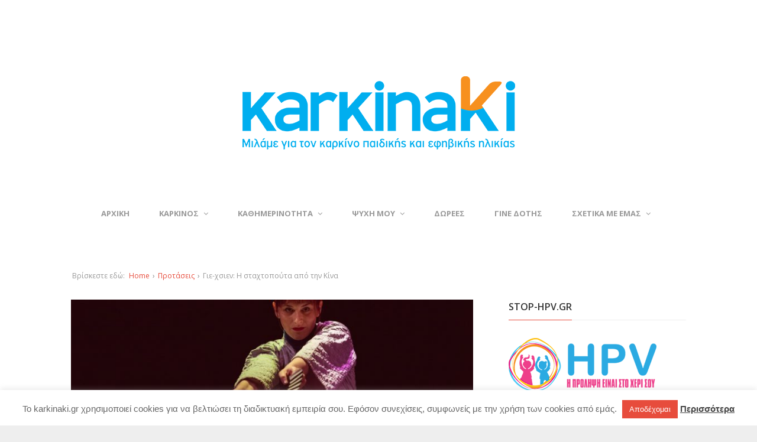

--- FILE ---
content_type: text/html; charset=UTF-8
request_url: https://www.youbehero.com/gr/cause/karkinaki/widget
body_size: 2215
content:
<!DOCTYPE html>
<html>
<head>
    <meta charset="utf-8">
    <meta name="robots" content="noindex, nofollow">
    <meta http-equiv="X-UA-Compatible" content="IE=edge">
    <meta name="viewport" content="width=device-width, initial-scale=1.0">
    <title>ΚΑΡΚΙΝΑΚΙ - YouBeHero</title>
    <!-- THIS CSS STYLE IS THE CORE BOOTSTRAP STYLE -->
    <link rel="preload" href="https://www.youbehero.com/css/styles.css?v=1.8" as="style">
    <link rel="stylesheet" href="https://www.youbehero.com/css/styles.css?v=1.8">
    <style>
        .progress {
            border-radius: 0;
            height: 1.3rem;
        }
        #cookie-bar {
            display: none !important;
        }
    </style>
</head>
<body>
    <div class="row-fluid">
        <div class="container px-0">
                <div class="col-12 px-0 bg-white">
                    <div class="card rounded-0 shadow-sm">
                        <div class="header-image" style="max-height: 130px;">
                            <div class="col-12">
                                <div class="row">
                                    <div class="col-12 px-0" style="
                                            height: 130px;
                                            background-image: linear-gradient(to bottom, rgba(0, 0, 0, .7) 0%, rgba(0, 0, 0, 0) 95%), url(https://www.youbehero.com/images/cause/344/hi/cancer_knocking-720x320.jpeg);
                                            background-repeat: no-repeat;
                                            background-size: cover;
                                            background-position: center;">
                                    </div>
                                </div>
                            </div>
                            <div class="row position-absolute px-2 w-100" style="top: 10px; left: 15px;">
                                <div class="col-3 px-1 d-flex align-items-center bg-white" style="height: 68px; max-width: 68px;">
                                    
                                        <a href="https://youbehero.com/gr/cause/karkinaki"
                                           title="ΚΑΡΚΙΝΑΚΙ" target="_blank">
                                            <img src="https://www.youbehero.com/images/cause/344/l/karkinaki-logo.jpg"
                                                 class="card-img-top mx-auto img-fluid"
                                                 style="max-height: 60px; max-width: 230px"
                                                 alt="karkinaki-logo"
                                                 title="karkinaki-logo">
                                        </a>
                                   
                                </div>
                                <div class="col-9 col-md-10 pl-1">
                                    <p class="p-0 m-0 text-white font-weight-bold bigger-1 text-truncate">
                                        <a href="https://youbehero.com/gr/cause/karkinaki"
                                           title="ΚΑΡΚΙΝΑΚΙ" target="_blank"
                                           class="text-white">ΚΑΡΚΙΝΑΚΙ
                                        </a>
                                    </p>
                                    <p class="p-0 m-0 text-white smaller-3">1 υποστηρικτές
                                    </p>

                                                                            <p class="p-0 m-0 text-white smaller-3 text-truncate">71.72€ δωρεάν δωρεές μέχρι σήμερα</p>
                                                                        
                                    
                                </div>
                            </div>
                            <div class="col-12 position-absolute px-2" style="top: 90px; left: 0px;">
                                                                    <p class="">
                                        <a href="/gr/select_cause/344" target="_blank" title="Πάτησε εδώ για να στηρίξεις την οργάνωση ΚΑΡΚΙΝΑΚΙ με κάθε σου ηλεκτρονική αγορά" class="smaller-3 font-weight-bold btn btn-primary btn-sm submit_support_cause shadow-sm rounded-0">
                                            <img src="https://www.youbehero.com/white-u.svg" class="img-fluid d-inline-block" alt="Επιλογή οργάνωσης" style="max-height: 16px; width: 10px;" />
                                            <span class="d-inline-block align-text-top pl-1">Επιλογή οργάνωσης
                                         </span>
                                        </a>
                                    </p>
                                                            </div>
                        </div>
                        <div class="card-body pt-0 px-2 blueish-bg smaller-3"
                             style="overflow-y: auto; overflow-x: hidden;">
                            <div class="row pt-1">
                                <div class="col-12 pt-2">
                                    <div class="row-fluid">
                                        <div class="card p-2 mb-2">

                                            <p class="my-0">
                                                Στήριξε την οργάνωση <strong>ΚΑΡΚΙΝΑΚΙ</strong> με κάθε σου ηλεκτρονική αγορά και <strong>χωρίς κανένα επιπλέον κόστος!</strong>
                                            </p>
                                        </div>

                                                                                    <div class="row-fluid mb-1">
                                                    <div class="col-12 card p-2 mb-2">
                                                        <p class="mb-1">
                                                            <span class="text-uppercase font-weight-bold mb-1">Τρεχων στοχος (30.00€):</span>
                                                            <span><strong>Η επιβίωση είναι το πρώτο βήμα, η καλή ποιότητα ζωής ο τελικός στόχος</strong></span>
                                                        </p>
                                                        <p>Στηρίζουμε το ερευνητικό έργο της επιστημονικής κοινότητας σε Ελλάδα και εξωτερικό για καινοτόμες θεραπευτικές προσεγγίσεις του καρκίνου της παιδικής και εφηβικής ηλικίας.

Ενημερώνουμε μέσω της ιστοσελίδας www.karkinaki.gr, της πρώτης και μόνης έως σήμερα «πύλης» ενημέρωσης για τον καρκίνο παιδικής και εφηβικής ηλικίας στην Ελλάδα. 

Στηρίζουμε τη συστηματική και οργανωμένη λειτουργία δομών παρακολούθησης «survivors», με στόχο την εξασφάλιση καλής ποιότητας διαβίωσης σε όλη την ενήλικη ζωή τους.

Στηρίζουμε τη συστηματική και οργανωμένη λειτουργία δομών ψυχοκοινωνικής         υποστήριξης παιδιών και εφήβων που έχουν νοσήσει, καθώς και των οικογενειών τους.

Διεκδικούμε τη βελτίωση της ποιότητας ζωής παιδιών και εφήβων που νοσούν με καρκίνο στην Ελλάδα.
                                                                                                                    </p>
                                                        <div class="progress rounded">
                                                            <div class="progress-bar">
                                                                <div class="progress-fill bg-success pt-0"
                                                                     role="progressbar"
                                                                     aria-valuenow="39.07"
                                                                     aria-valuemin="0"
                                                                     aria-valuemax="100"
                                                                     style="width: 39.07%;">
                                                                    <div class="progress-fill-text"
                                                                         data-toggle="tooltip" data-placement="top"
                                                                         title=""
                                                                                                                                                  data-original-title="Συνεχίζεται"
                                                                                                                                                  >
                                                                        39.07%
                                                                        (11.72€)
                                                                    </div>
                                                                </div>
                                                                39.07%
                                                                                                                                    (11.72€)
                                                                                                                            </div>
                                                        </div>
                                                    </div>
                                            </div>
                                                                            </div>


                                                                                     <p class="mt-2 mb-1">
                                                    <a href="/gr/select_cause/344" target="_blank"
                                                       title="Πάτησε εδώ για να στηρίξεις την οργάνωση ΚΑΡΚΙΝΑΚΙ με κάθε σου ηλεκτρονική αγορά"
                                                       class="smaller-2 font-weight-bold btn btn-primary btn-block submit_support_cause shadow-lg vertical">
                                                        <img src="https://www.youbehero.com/white-u.svg"
                                                             class="img-fluid d-inline-block"
                                                             alt="Επιλογή οργάνωσης"
                                                             style="max-height: 16px; width: 10px;"/>
                                                        <span class="d-inline-block align-text-top pl-1">Επιλογή οργάνωσης
                                                    </span>
                                                    </a>
                                                </p>
                                                                            </div>
                            </div>
                        </div>
                    </div>
                </div>
            </div>
    </div>


    <script src="https://www.youbehero.com/js/jquery.min.js" type="908c16e0fb9fea9ee8958601-text/javascript"></script>
    <script src="https://www.youbehero.com/js/myJS.js?v=2.1" type="908c16e0fb9fea9ee8958601-text/javascript"></script>

<script src="/cdn-cgi/scripts/7d0fa10a/cloudflare-static/rocket-loader.min.js" data-cf-settings="908c16e0fb9fea9ee8958601-|49" defer></script></body>
</html>
